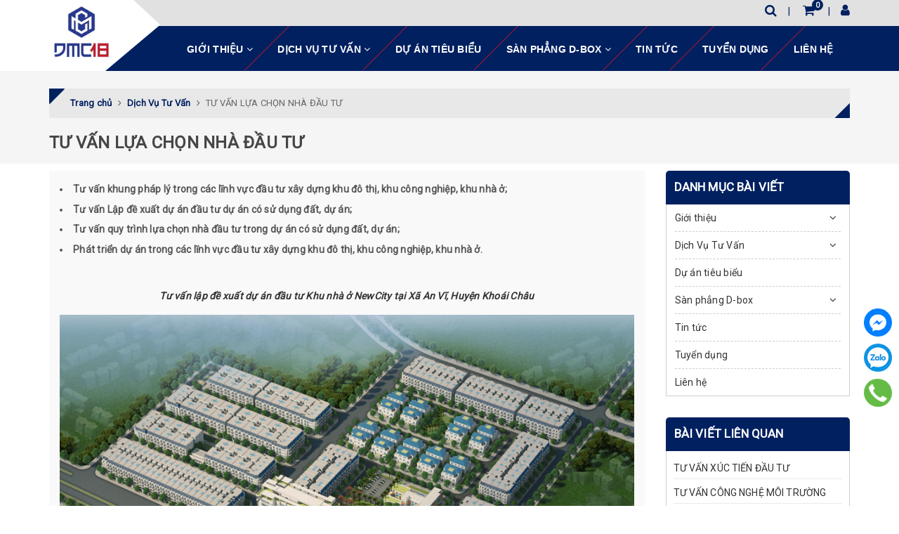

--- FILE ---
content_type: text/html; charset=utf-8
request_url: https://dmc18.vn/lua-chon-nha-dau-tu
body_size: 14810
content:
<!DOCTYPE html>
<html lang="vi">
	<head>
		<meta name="google-site-verification" content="U1czjdD6bigEbnwcTbq0o5jWssRxzEuVq4Q_FwcC7AI" />
		<meta charset="UTF-8" />
		<meta name="viewport" content="width=device-width, initial-scale=1, maximum-scale=1">			
		<title>
			TƯ VẤN LỰA CHỌN NHÀ ĐẦU TƯ
			
			
			 CÔNG TY CỔ PHẦN TƯ VẤN QUẢN LÝ THIẾT KẾ XÂY DỰNG SỐ 18			
		</title>		
		<!-- ================= Page description ================== -->
		<meta name="description" content="LẬP DỰ ÁN ĐẦU TƯ: •    Lập dự án đầu tư xây dựng, lập báo cáo kinh tế kỹ thuật, thiết kế các công trình xây dựng bao gồm: công trình dân dụng,công trình công nghiệp, giao thông đường bộ, hạ tầng kỹ thuật; •    Lập tổng dự toán và dự toán công trình cho các loại công trình dân dụng và công nghiệp, hạ tầng kỹ thuật; LẬP">
		<!-- ================= Meta ================== -->
		<meta name="keywords" content="TƯ VẤN LỰA CHỌN NHÀ ĐẦU TƯ, Dịch Vụ Tư Vấn,  CÔNG TY CỔ PHẦN TƯ VẤN QUẢN LÝ THIẾT KẾ XÂY DỰNG SỐ 18, dmc18.vn"/>
		<link rel="canonical" href="https://dmc18.vn/lua-chon-nha-dau-tu"/>
		<meta name='revisit-after' content='1 days' />
		<meta name="robots" content="noodp,index,follow" />
		<!-- ================= Favicon ================== -->
		
		<link rel="icon" href="//bizweb.dktcdn.net/100/419/819/themes/810493/assets/favicon.png?1758870444832" type="image/x-icon" />
		
		<!-- Facebook Open Graph meta tags -->
		

	<meta property="og:type" content="article">
	<meta property="og:title" content="TƯ VẤN LỰA CHỌN NH&#192; ĐẦU TƯ">
  	
	
		<meta property="og:image" content="http://bizweb.dktcdn.net/thumb/grande/100/419/819/articles/da-min.jpg?v=1742985314400">
		<meta property="og:image:secure_url" content="https://bizweb.dktcdn.net/thumb/grande/100/419/819/articles/da-min.jpg?v=1742985314400">
	

<meta property="og:description" content="LẬP DỰ ÁN ĐẦU TƯ: •    Lập dự án đầu tư xây dựng, lập báo cáo kinh tế kỹ thuật, thiết kế các công trình xây dựng bao gồm: công trình dân dụng,công trình công nghiệp, giao thông đường bộ, hạ tầng kỹ thuật; •    Lập tổng dự toán và dự toán công trình cho các loại công trình dân dụng và công nghiệp, hạ tầng kỹ thuật; LẬP">
<meta property="og:url" content="https://dmc18.vn/lua-chon-nha-dau-tu">
<meta property="og:site_name" content="CÔNG TY CỔ PHẦN TƯ VẤN QUẢN LÝ THIẾT KẾ XÂY DỰNG SỐ 18">	
		
<script type="application/ld+json">
        {
        "@context": "http://schema.org",
        "@type": "BreadcrumbList",
        "itemListElement": 
        [
            {
                "@type": "ListItem",
                "position": 1,
                "item": 
                {
                  "@id": "https://dmc18.vn",
                  "name": "Trang chủ"
                }
            },
      
        
      
            {
                "@type": "ListItem",
                "position": 2,
                "item": 
                {
                  "@id": "https://dmc18.vn/dich-vu-tu-van",
                  "name": "Dịch Vụ Tư Vấn"
                }
            },
      {
                "@type": "ListItem",
                "position": 3,
                "item": 
                {
                  "@id": "https://dmc18.vn/lua-chon-nha-dau-tu",
                  "name": "TƯ VẤN LỰA CHỌN NHÀ ĐẦU TƯ"
                }
            }
      
      
      
      
    
        ]
        }
</script>


		<!-- Build Main CSS -->	
		<link href="//bizweb.dktcdn.net/100/419/819/themes/810493/assets/plugin.scss.css?1758870444832" rel="stylesheet" type="text/css" media="all" />	
		<link href="//bizweb.dktcdn.net/100/419/819/themes/810493/assets/base.scss.css?1758870444832" rel="stylesheet" type="text/css" media="all" />		
		<link href="//bizweb.dktcdn.net/100/419/819/themes/810493/assets/style.scss.css?1758870444832" rel="stylesheet" type="text/css" media="all" />	
				
		<link href="//bizweb.dktcdn.net/100/419/819/themes/810493/assets/responsive.scss.css?1758870444832" rel="stylesheet" type="text/css" media="all" />

		<script>			
			var template = 'article';			 
		</script>
		<!-- Bizweb conter for header -->


		<script>
	var Bizweb = Bizweb || {};
	Bizweb.store = 'dmc18.mysapo.net';
	Bizweb.id = 419819;
	Bizweb.theme = {"id":810493,"name":"Halugroup","role":"main"};
	Bizweb.template = 'article';
	if(!Bizweb.fbEventId)  Bizweb.fbEventId = 'xxxxxxxx-xxxx-4xxx-yxxx-xxxxxxxxxxxx'.replace(/[xy]/g, function (c) {
	var r = Math.random() * 16 | 0, v = c == 'x' ? r : (r & 0x3 | 0x8);
				return v.toString(16);
			});		
</script>
<script>
	(function () {
		function asyncLoad() {
			var urls = ["https://google-shopping.sapoapps.vn/conversion-tracker/global-tag/7416.js?store=dmc18.mysapo.net","https://google-shopping.sapoapps.vn/conversion-tracker/event-tag/7416.js?store=dmc18.mysapo.net"];
			for (var i = 0; i < urls.length; i++) {
				var s = document.createElement('script');
				s.type = 'text/javascript';
				s.async = true;
				s.src = urls[i];
				var x = document.getElementsByTagName('script')[0];
				x.parentNode.insertBefore(s, x);
			}
		};
		window.attachEvent ? window.attachEvent('onload', asyncLoad) : window.addEventListener('load', asyncLoad, false);
	})();
</script>


<script>
	window.BizwebAnalytics = window.BizwebAnalytics || {};
	window.BizwebAnalytics.meta = window.BizwebAnalytics.meta || {};
	window.BizwebAnalytics.meta.currency = 'VND';
	window.BizwebAnalytics.tracking_url = '/s';

	var meta = {};
	
	meta.article = {"id": 2178637};
	
	
	for (var attr in meta) {
	window.BizwebAnalytics.meta[attr] = meta[attr];
	}
</script>

	
		<script src="/dist/js/stats.min.js?v=96f2ff2"></script>
	











	
		<script>var ProductReviewsAppUtil=ProductReviewsAppUtil || {};</script>
	</head>
	<body>		

		<!-- Main content -->
		
<div class="fixed-right">
    <a target="_blank" href="https://facebook.com" title="Facebook">
        <img src="//bizweb.dktcdn.net/100/419/819/themes/810493/assets/icon-menu-right1.png?1758870444832" alt="icon">
    </a>
    <a href="https://zalo.me/0886341818" title="Zalo">
        <img src="//bizweb.dktcdn.net/100/419/819/themes/810493/assets/icon-menu-right2.png?1758870444832" alt="icon">
    </a>
    <a href="tel:0886341818" title="0886341818" class="phone">
        <img src="//bizweb.dktcdn.net/100/419/819/themes/810493/assets/icon-menu-right3.png?1758870444832" alt="icon">
    </a>
</div>

<header class="header sticker">	
	<div class="middle-header">
		<div class="container">
			<div class="header-main">
				<div class="menu-bar hidden-lg">
					<i class="fa fa-bars" aria-hidden="true"></i>
				</div>
				<div class="logo">
					
					<a href="/" class="logo-wrapper " title="CÔNG TY CỔ PHẦN TƯ VẤN QUẢN LÝ THIẾT KẾ XÂY DỰNG SỐ 18">		
						<img class="img-responsive" src="//bizweb.dktcdn.net/thumb/medium/100/419/819/themes/810493/assets/logo.png?1758870444832"  alt="CÔNG TY CỔ PHẦN TƯ VẤN QUẢN LÝ THIẾT KẾ XÂY DỰNG SỐ 18">
					</a>
											
				</div>
				<div class="box-right">
					<div class="search" onclick="">
						<i class="fa fa-search"></i>
						<div class="header_search search_form">
	<form class="input-group search-bar search_form" action="/search" method="get" role="search">		
		<input type="search" name="query" value="" placeholder="Tìm kiếm ... " class="input-group-field st-default-search-input search-text" autocomplete="off">
		<span class="input-group-btn">
			<button class="btn icon-fallback-text">
				<i class="fa fa-search"></i>
			</button>
		</span>
	</form>
</div>
					</div>
					<div class="mini-cart text-xs-center" onclick="">
						<div class="heading-cart">
							<a href="/cart"  title="Giỏ hàng">
								<i class="fa fa-shopping-cart"></i> <span class="cartCount count_item_pr" id="cart-total"></span>
							</a>
						</div>	
						<div class="top-cart-content hidden-sm hidden-xs">					
							<ul id="cart-sidebar" class="mini-products-list count_li">
								<li class="list-item">
									<ul></ul>
								</li>
								<li class="action">
									<ul>
										<li class="li-fix-1">
											<div class="top-subtotal">
												Tổng tiền thanh toán: 
												<span class="price"></span>
											</div>
										</li>
										<li class="li-fix-2" style="">
											<div class="actions">
												<a href="/cart" class="btn btn-primary"  title="Giỏ hàng">
													<span>Giỏ hàng</span>
												</a>
												<a href="/checkout" class="btn btn-checkout btn-gray" title="Thanh toán ">
													<span>Thanh toán</span>
												</a>
											</div>
										</li>
									</ul>
								</li>
							</ul>
						</div>
					</div>
					<div class="box-user" onclick="">
						<i class="fa fa-user"></i>
						<ul class="f-left account-topbar">
							
							<li><a href="/account/login" title="Đăng nhập">Đăng nhập</a></li>
							<li><a href="/account/register" title="Đăng ký">Đăng ký</a></li>
								
						</ul>
					</div>
				</div>
			</div>
		</div>
	</div>
</header>
<div class="main-nav">
	<div class="container">
		<nav>
	<ul id="nav" class="nav hidden-sm hidden-xs">
		
		
		
		
		
		
		<li class="hidden-sm hidden-xs nav-item  has-dropdown">
			<a href="/" title="Giới thiệu" class="nav-link">Giới thiệu <i class="fa fa-angle-down" data-toggle="dropdown"></i></a>			
						
			<ul class="dropdown-menu">
				
				
				<li class="nav-item-lv2">
					<a class="nav-link" title="GIỚI THIỆU CHUNG" href="/gioi-thieu-chung">GIỚI THIỆU CHUNG</a>
				</li>
				
				
				
				<li class="nav-item-lv2">
					<a class="nav-link" title="THƯ NGỎ" href="/thu-ngo">THƯ NGỎ</a>
				</li>
				
				
				
				<li class="nav-item-lv2">
					<a class="nav-link" title="HỒ SƠ NĂNG LỰC" href="/ho-so-nang-luc">HỒ SƠ NĂNG LỰC</a>
				</li>
				
				

			</ul>
			
		</li>
		
		
		
		
		
		
		
		<li class="hidden-sm hidden-xs nav-item  has-dropdown">
			<a href="/dich-vu-tu-van" title="Dịch Vụ Tư Vấn" class="nav-link">Dịch Vụ Tư Vấn <i class="fa fa-angle-down" data-toggle="dropdown"></i></a>			
						
			<ul class="dropdown-menu">
				
				
				<li class="nav-item-lv2">
					<a class="nav-link" title="QUY HOẠCH XÂY DỰNG" href="/quy-hoach">QUY HOẠCH XÂY DỰNG</a>
				</li>
				
				
				
				<li class="nav-item-lv2">
					<a class="nav-link" title="TƯ VẤN THIẾT KẾ, THẨM TRA THIẾT KẾ" href="/thiet-ke-tham-tra">TƯ VẤN THIẾT KẾ, THẨM TRA THIẾT KẾ</a>
				</li>
				
				
				
				<li class="nav-item-lv2">
					<a class="nav-link" title="TƯ VẤN GIÁM SÁT, TƯ VẤN QUẢN LÝ DỰ ÁN" href="/giam-sat-qlda">TƯ VẤN GIÁM SÁT, TƯ VẤN QUẢN LÝ DỰ ÁN</a>
				</li>
				
				
				
				<li class="nav-item-lv2">
					<a class="nav-link" title="TƯ VẤN ĐẤU THẦU" href="/dau-thau">TƯ VẤN ĐẤU THẦU</a>
				</li>
				
				
				
				<li class="nav-item-lv2">
					<a class="nav-link" title="TƯ VẤN LỰA CHỌN NHÀ ĐẦU TƯ" href="/lua-chon-nha-dau-tu">TƯ VẤN LỰA CHỌN NHÀ ĐẦU TƯ</a>
				</li>
				
				
				
				<li class="nav-item-lv2">
					<a class="nav-link" title="TƯ VẤN QUẢN LÝ ĐẦU TƯ XÂY DỰNG" href="/quan-ly-dau-tu-xay-dung">TƯ VẤN QUẢN LÝ ĐẦU TƯ XÂY DỰNG</a>
				</li>
				
				
				
				<li class="nav-item-lv2">
					<a class="nav-link" title="TƯ VẤN CÔNG NGHỆ MÔI TRƯỜNG" href="/cong-nghe-moi-truong">TƯ VẤN CÔNG NGHỆ MÔI TRƯỜNG</a>
				</li>
				
				
				
				<li class="nav-item-lv2">
					<a class="nav-link" title="TƯ VẤN XÚC TIẾN ĐẦU TƯ" href="/xuc-tien-dau-tu">TƯ VẤN XÚC TIẾN ĐẦU TƯ</a>
				</li>
				
				

			</ul>
			
		</li>
		
		
		
		
		
		
		
		<li class="hidden-sm hidden-xs nav-item "><a class="nav-link" href="/du-an-tieu-bieu" title="Dự án tiêu biểu">Dự án tiêu biểu</a></li>
		
		
		
		
		
		
		
		<li class="hidden-sm hidden-xs nav-item  has-dropdown">
			<a href="/san-phang-d-box" title="Sàn phẳng D-box" class="nav-link">Sàn phẳng D-box <i class="fa fa-angle-down" data-toggle="dropdown"></i></a>			
						
			<ul class="dropdown-menu">
				
				
				<li class="nav-item-lv2">
					<a class="nav-link" title="GIỚI THIỆU VỀ SẢN PHẨM" href="/san-pham">GIỚI THIỆU VỀ SẢN PHẨM</a>
				</li>
				
				
				
				<li class="nav-item-lv2">
					<a class="nav-link" title="CATALOGUE D-BOX" href="/catalogue-san-hop-d-box">CATALOGUE D-BOX</a>
				</li>
				
				
				
				<li class="nav-item-lv2">
					<a class="nav-link" title="QUY TRÌNH THI CÔNG" href="/quy-trinh-thi-cong-san-hop-d-box">QUY TRÌNH THI CÔNG</a>
				</li>
				
				
				
				<li class="nav-item-lv2">
					<a class="nav-link" title="TIÊU CHUẨN & CHỨNG CHỈ" href="/tieu-chuan-chung-chi">TIÊU CHUẨN & CHỨNG CHỈ</a>
				</li>
				
				

			</ul>
			
		</li>
		
		
		
		
		
		
		
		<li class="hidden-sm hidden-xs nav-item "><a class="nav-link" href="/tin-tuc" title="Tin tức">Tin tức</a></li>
		
		
		
		
		
		
		
		<li class="hidden-sm hidden-xs nav-item "><a class="nav-link" href="/tuyen-dung" title="Tuyển dụng">Tuyển dụng</a></li>
		
		
		
		
		
		
		
		<li class="hidden-sm hidden-xs nav-item "><a class="nav-link" href="/lien-he" title="Liên hệ">Liên hệ</a></li>
		
		

		<!-- menu mobile -->
		
		
		<li class="hidden-lg hidden-md nav-item  has-dropdown">
			<a href="/" title="Giới thiệu" class="nav-link">Giới thiệu <i class="fa fa-angle-down" data-toggle="dropdown"></i></a>			

			<ul class="dropdown-menu">
				
				
				<li class="nav-item-lv2">
					<a class="nav-link" title="GIỚI THIỆU CHUNG" href="/gioi-thieu-chung">GIỚI THIỆU CHUNG</a>
				</li>
				
				
				
				<li class="nav-item-lv2">
					<a class="nav-link" title="THƯ NGỎ" href="/thu-ngo">THƯ NGỎ</a>
				</li>
				
				
				
				<li class="nav-item-lv2">
					<a class="nav-link" title="HỒ SƠ NĂNG LỰC" href="/ho-so-nang-luc">HỒ SƠ NĂNG LỰC</a>
				</li>
				
				

			</ul>
		</li>
		
		
		
		<li class="hidden-lg hidden-md nav-item  has-dropdown">
			<a href="/dich-vu-tu-van" title="Dịch Vụ Tư Vấn" class="nav-link">Dịch Vụ Tư Vấn <i class="fa fa-angle-down" data-toggle="dropdown"></i></a>			

			<ul class="dropdown-menu">
				
				
				<li class="nav-item-lv2">
					<a class="nav-link" title="QUY HOẠCH XÂY DỰNG" href="/quy-hoach">QUY HOẠCH XÂY DỰNG</a>
				</li>
				
				
				
				<li class="nav-item-lv2">
					<a class="nav-link" title="TƯ VẤN THIẾT KẾ, THẨM TRA THIẾT KẾ" href="/thiet-ke-tham-tra">TƯ VẤN THIẾT KẾ, THẨM TRA THIẾT KẾ</a>
				</li>
				
				
				
				<li class="nav-item-lv2">
					<a class="nav-link" title="TƯ VẤN GIÁM SÁT, TƯ VẤN QUẢN LÝ DỰ ÁN" href="/giam-sat-qlda">TƯ VẤN GIÁM SÁT, TƯ VẤN QUẢN LÝ DỰ ÁN</a>
				</li>
				
				
				
				<li class="nav-item-lv2">
					<a class="nav-link" title="TƯ VẤN ĐẤU THẦU" href="/dau-thau">TƯ VẤN ĐẤU THẦU</a>
				</li>
				
				
				
				<li class="nav-item-lv2">
					<a class="nav-link" title="TƯ VẤN LỰA CHỌN NHÀ ĐẦU TƯ" href="/lua-chon-nha-dau-tu">TƯ VẤN LỰA CHỌN NHÀ ĐẦU TƯ</a>
				</li>
				
				
				
				<li class="nav-item-lv2">
					<a class="nav-link" title="TƯ VẤN QUẢN LÝ ĐẦU TƯ XÂY DỰNG" href="/quan-ly-dau-tu-xay-dung">TƯ VẤN QUẢN LÝ ĐẦU TƯ XÂY DỰNG</a>
				</li>
				
				
				
				<li class="nav-item-lv2">
					<a class="nav-link" title="TƯ VẤN CÔNG NGHỆ MÔI TRƯỜNG" href="/cong-nghe-moi-truong">TƯ VẤN CÔNG NGHỆ MÔI TRƯỜNG</a>
				</li>
				
				
				
				<li class="nav-item-lv2">
					<a class="nav-link" title="TƯ VẤN XÚC TIẾN ĐẦU TƯ" href="/xuc-tien-dau-tu">TƯ VẤN XÚC TIẾN ĐẦU TƯ</a>
				</li>
				
				

			</ul>
		</li>
		
		
		
		<li class="hidden-lg hidden-md nav-item "><a class="nav-link" href="/du-an-tieu-bieu" title="Dự án tiêu biểu">Dự án tiêu biểu</a></li>
		
		
		
		<li class="hidden-lg hidden-md nav-item  has-dropdown">
			<a href="/san-phang-d-box" title="Sàn phẳng D-box" class="nav-link">Sàn phẳng D-box <i class="fa fa-angle-down" data-toggle="dropdown"></i></a>			

			<ul class="dropdown-menu">
				
				
				<li class="nav-item-lv2">
					<a class="nav-link" title="GIỚI THIỆU VỀ SẢN PHẨM" href="/san-pham">GIỚI THIỆU VỀ SẢN PHẨM</a>
				</li>
				
				
				
				<li class="nav-item-lv2">
					<a class="nav-link" title="CATALOGUE D-BOX" href="/catalogue-san-hop-d-box">CATALOGUE D-BOX</a>
				</li>
				
				
				
				<li class="nav-item-lv2">
					<a class="nav-link" title="QUY TRÌNH THI CÔNG" href="/quy-trinh-thi-cong-san-hop-d-box">QUY TRÌNH THI CÔNG</a>
				</li>
				
				
				
				<li class="nav-item-lv2">
					<a class="nav-link" title="TIÊU CHUẨN & CHỨNG CHỈ" href="/tieu-chuan-chung-chi">TIÊU CHUẨN & CHỨNG CHỈ</a>
				</li>
				
				

			</ul>
		</li>
		
		
		
		<li class="hidden-lg hidden-md nav-item "><a class="nav-link" href="/tin-tuc" title="Tin tức">Tin tức</a></li>
		
		
		
		<li class="hidden-lg hidden-md nav-item "><a class="nav-link" href="/tuyen-dung" title="Tuyển dụng">Tuyển dụng</a></li>
		
		
		
		<li class="hidden-lg hidden-md nav-item "><a class="nav-link" href="/lien-he" title="Liên hệ">Liên hệ</a></li>
		
		
	</ul>
	
	<ul class="nav hidden-lg nav-mobile">
		
		
		<li class="nav-item">
			<a href="/" class="nav-link" title="Giới thiệu">
				 Giới thiệu 
			</a>
			<span class="open-close2">
				<i class="fa fa-angle-down" aria-hidden="true"></i>
			</span>
			<ul class="sub-menu-1" style="display: none">
				
				
				<li class="nav-item-lv2">
					<a class="nav-link" href="/gioi-thieu-chung" title="GIỚI THIỆU CHUNG">
						<span>GIỚI THIỆU CHUNG</span>
					</a>
				</li>
				
				
				
				<li class="nav-item-lv2">
					<a class="nav-link" href="/thu-ngo" title="THƯ NGỎ">
						<span>THƯ NGỎ</span>
					</a>
				</li>
				
				
				
				<li class="nav-item-lv2">
					<a class="nav-link" href="/ho-so-nang-luc" title="HỒ SƠ NĂNG LỰC">
						<span>HỒ SƠ NĂNG LỰC</span>
					</a>
				</li>
				
				
			</ul>
		</li>
		
		
		
		<li class="nav-item">
			<a href="/dich-vu-tu-van" class="nav-link" title="Dịch Vụ Tư Vấn">
				 Dịch Vụ Tư Vấn 
			</a>
			<span class="open-close2">
				<i class="fa fa-angle-down" aria-hidden="true"></i>
			</span>
			<ul class="sub-menu-1" style="display: none">
				
				
				<li class="nav-item-lv2">
					<a class="nav-link" href="/quy-hoach" title="QUY HOẠCH XÂY DỰNG">
						<span>QUY HOẠCH XÂY DỰNG</span>
					</a>
				</li>
				
				
				
				<li class="nav-item-lv2">
					<a class="nav-link" href="/thiet-ke-tham-tra" title="TƯ VẤN THIẾT KẾ, THẨM TRA THIẾT KẾ">
						<span>TƯ VẤN THIẾT KẾ, THẨM TRA THIẾT KẾ</span>
					</a>
				</li>
				
				
				
				<li class="nav-item-lv2">
					<a class="nav-link" href="/giam-sat-qlda" title="TƯ VẤN GIÁM SÁT, TƯ VẤN QUẢN LÝ DỰ ÁN">
						<span>TƯ VẤN GIÁM SÁT, TƯ VẤN QUẢN LÝ DỰ ÁN</span>
					</a>
				</li>
				
				
				
				<li class="nav-item-lv2">
					<a class="nav-link" href="/dau-thau" title="TƯ VẤN ĐẤU THẦU">
						<span>TƯ VẤN ĐẤU THẦU</span>
					</a>
				</li>
				
				
				
				<li class="nav-item-lv2">
					<a class="nav-link" href="/lua-chon-nha-dau-tu" title="TƯ VẤN LỰA CHỌN NHÀ ĐẦU TƯ">
						<span>TƯ VẤN LỰA CHỌN NHÀ ĐẦU TƯ</span>
					</a>
				</li>
				
				
				
				<li class="nav-item-lv2">
					<a class="nav-link" href="/quan-ly-dau-tu-xay-dung" title="TƯ VẤN QUẢN LÝ ĐẦU TƯ XÂY DỰNG">
						<span>TƯ VẤN QUẢN LÝ ĐẦU TƯ XÂY DỰNG</span>
					</a>
				</li>
				
				
				
				<li class="nav-item-lv2">
					<a class="nav-link" href="/cong-nghe-moi-truong" title="TƯ VẤN CÔNG NGHỆ MÔI TRƯỜNG">
						<span>TƯ VẤN CÔNG NGHỆ MÔI TRƯỜNG</span>
					</a>
				</li>
				
				
				
				<li class="nav-item-lv2">
					<a class="nav-link" href="/xuc-tien-dau-tu" title="TƯ VẤN XÚC TIẾN ĐẦU TƯ">
						<span>TƯ VẤN XÚC TIẾN ĐẦU TƯ</span>
					</a>
				</li>
				
				
			</ul>
		</li>
		
		
		
		<li class="nav-item">
			<a class="nav-link" href="/du-an-tieu-bieu" title="Dự án tiêu biểu">
				Dự án tiêu biểu
			</a>
		</li>
		
		
		
		<li class="nav-item">
			<a href="/san-phang-d-box" class="nav-link" title="Sàn phẳng D-box">
				 Sàn phẳng D-box 
			</a>
			<span class="open-close2">
				<i class="fa fa-angle-down" aria-hidden="true"></i>
			</span>
			<ul class="sub-menu-1" style="display: none">
				
				
				<li class="nav-item-lv2">
					<a class="nav-link" href="/san-pham" title="GIỚI THIỆU VỀ SẢN PHẨM">
						<span>GIỚI THIỆU VỀ SẢN PHẨM</span>
					</a>
				</li>
				
				
				
				<li class="nav-item-lv2">
					<a class="nav-link" href="/catalogue-san-hop-d-box" title="CATALOGUE D-BOX">
						<span>CATALOGUE D-BOX</span>
					</a>
				</li>
				
				
				
				<li class="nav-item-lv2">
					<a class="nav-link" href="/quy-trinh-thi-cong-san-hop-d-box" title="QUY TRÌNH THI CÔNG">
						<span>QUY TRÌNH THI CÔNG</span>
					</a>
				</li>
				
				
				
				<li class="nav-item-lv2">
					<a class="nav-link" href="/tieu-chuan-chung-chi" title="TIÊU CHUẨN & CHỨNG CHỈ">
						<span>TIÊU CHUẨN & CHỨNG CHỈ</span>
					</a>
				</li>
				
				
			</ul>
		</li>
		
		
		
		<li class="nav-item">
			<a class="nav-link" href="/tin-tuc" title="Tin tức">
				Tin tức
			</a>
		</li>
		
		
		
		<li class="nav-item">
			<a class="nav-link" href="/tuyen-dung" title="Tuyển dụng">
				Tuyển dụng
			</a>
		</li>
		
		
		
		<li class="nav-item">
			<a class="nav-link" href="/lien-he" title="Liên hệ">
				Liên hệ
			</a>
		</li>
		
		
	</ul>
</nav>	
	</div>
</div>
		<script src="//bizweb.dktcdn.net/100/419/819/themes/810493/assets/jquery-2.2.3.min.js?1758870444832" type="text/javascript"></script>
		<section class="bread-crumb">
	<span class="crumb-border"></span>
	<div class="container">
		<div class="row">
			<div class="col-xs-12 a-left">
				<div class="breadcrumb-container">
					<ul class="breadcrumb" vocab="http://schema.org/" typeof="BreadcrumbList">					
						<li class="home" property="itemListElement" typeof="ListItem">
							<a property="item" typeof="WebPage" href="/" title="Trang chủ" ><span property="name">Trang chủ</span></a>	
							<meta property="position" content="1">
							<i class="fa fa-angle-right" aria-hidden="true"></i>
						</li>
						
						<li>
							<a itemprop="url" href="/dich-vu-tu-van" title="Dịch Vụ Tư Vấn"><span itemprop="title">Dịch Vụ Tư Vấn</span></a>	
							<i class="fa fa-angle-right" aria-hidden="true"></i>
						</li>
						<li><strong><span itemprop="title">TƯ VẤN LỰA CHỌN NHÀ ĐẦU TƯ</span></strong></li>
						
					</ul>
					<div class="title-page ">TƯ VẤN LỰA CHỌN NHÀ ĐẦU TƯ</div>
				</div>
			</div>
		</div>
	</div>
</section>
<div class="container article-wraper">
	<div class="row flex-wrap">		
		<section class="right-content col-lg-9 col-md-9 ">
			<article class="article-main bg-grey" itemscope itemtype="http://schema.org/Article">
				
				
				
				<meta itemprop="mainEntityOfPage" content="/lua-chon-nha-dau-tu">
				<meta itemprop="description" content="">
				<meta itemprop="author" content="CÔNG TY CỔ PHẦN TƯ VẤN QUẢN LÝ THIẾT KẾ XÂY DỰNG SỐ 18">
				<meta itemprop="headline" content="TƯ VẤN LỰA CHỌN NHÀ ĐẦU TƯ">
				<meta itemprop="image" content="https:https://bizweb.dktcdn.net/100/419/819/articles/da-min.jpg?v=1742985314400">
				<meta itemprop="datePublished" content="22-03-2021">
				<meta itemprop="dateModified" content="22-03-2021">
				<div class="hidden" itemprop="publisher" itemscope itemtype="https://schema.org/Organization">
					<div itemprop="logo" itemscope itemtype="https://schema.org/ImageObject">
						<img src="//bizweb.dktcdn.net/100/419/819/themes/810493/assets/logo.png?1758870444832" alt="CÔNG TY CỔ PHẦN TƯ VẤN QUẢN LÝ THIẾT KẾ XÂY DỰNG SỐ 18"/>
						<meta itemprop="url" content="https://bizweb.dktcdn.net/100/419/819/themes/810493/assets/logo.png?1758870444832">
						<meta itemprop="width" content="200">
						<meta itemprop="height" content="49">
					</div>
					<meta itemprop="name" content="CÔNG TY CỔ PHẦN TƯ VẤN QUẢN LÝ THIẾT KẾ XÂY DỰNG SỐ 18">
				</div>

				<div class="row">
					<div class="col-lg-12">
						<h1 class="title-head hidden" itemprop="name">TƯ VẤN LỰA CHỌN NHÀ ĐẦU TƯ</h1>
						
						<div class="article-details">
							<div class="article-image hidden">
								<a href="/lua-chon-nha-dau-tu">
									
									<img itemprop="image" class="img-fluid" src="https://bizweb.dktcdn.net/100/419/819/articles/da-min.jpg?v=1742985314400" alt="TƯ VẤN LỰA CHỌN NHÀ ĐẦU TƯ">
									
								</a>
							</div>							
							<div class="article-content" itemprop="description">
								<div class="rte">		
									
									
									
									<ul>
<li><strong>Tư vấn khung pháp lý trong các lĩnh vực đầu tư xây dựng khu đô thị, khu công nghiệp, khu nhà ở;</strong></li>
<li><strong>Tư vấn Lập đề xuất dự án đầu tư dự án có sử dụng đất, dự án;</strong></li>
<li><strong>Tư vấn quy trình lựa chọn nhà đầu tư trong dự án có sử dụng đất, dự án;</strong></li>
<li><strong>Phát triển dự án trong các lĩnh vực đầu tư xây dựng khu đô thị, khu công nghiệp, khu nhà ở.</strong></li></ul>
<p style="text-align: center;">&nbsp;</p>
<p style="text-align: center;"><em><strong>Tư vấn lập đề xuất dự án đầu tư Khu nhà ở NewCity tại Xã An Vĩ, Huyện Khoái Châu</strong></em></p>
<p><img data-thumb="original" original-height="530" original-width="924" src="//bizweb.dktcdn.net/100/419/819/files/a-min.png?v=1741575668218" /></p>
								</div>
							</div>
						</div>
					</div>
					
					
					<div class="col-lg-12">
						





<div class="social-media" data-permalink="https://dmc18.vn/lua-chon-nha-dau-tu">
	<label>Chia sẻ: </label>
	
	<a target="_blank" href="//www.facebook.com/sharer.php?u=https://dmc18.vn/lua-chon-nha-dau-tu" class="share-facebook" title="Chia sẻ lên Facebook">
		<i class="fa fa-facebook-official"></i>
	</a>
	

	
	<a target="_blank" href="//twitter.com/share?url=https://dmc18.vn/lua-chon-nha-dau-tu" class="share-twitter" title="Chia sẻ lên Twitter">
		<i class="fa fa-twitter"></i>
	</a>
	

	
	<a target="_blank" href="//pinterest.com/pin/create/button/?url=https://dmc18.vn/lua-chon-nha-dau-tu&amp;media=http://bizweb.dktcdn.net/thumb/1024x1024/100/419/819/articles/da-min.jpg?v=1742985314400" class="share-pinterest" title="Chia sẻ lên pinterest">
		<i class="fa fa-pinterest"></i>
	</a>
	

	

	
	<a target="_blank" href="//plus.google.com/share?url=https://dmc18.vn/lua-chon-nha-dau-tu" class="share-google" title="+1">
		<i class="fa fa-google-plus"></i>
	</a>
	
</div>
					</div>
					
					<div class="col-lg-12 space-30">
						<div class="related-blog-title"><h2> Tin liên quan</h2></div>
						
						
						<div class="list-blogs related-blogs">
																
							<article class="blog-item blog-item-list " >	
								<h3 class="blog-item-name"><i class="fa fa-caret-right"></i> <a href="/xuc-tien-dau-tu" title="TƯ VẤN XÚC TIẾN ĐẦU TƯ">TƯ VẤN XÚC TIẾN ĐẦU TƯ</a></h3>
							</article>				
																
							<article class="blog-item blog-item-list " >	
								<h3 class="blog-item-name"><i class="fa fa-caret-right"></i> <a href="/cong-nghe-moi-truong" title="TƯ VẤN CÔNG NGHỆ MÔI TRƯỜNG">TƯ VẤN CÔNG NGHỆ MÔI TRƯỜNG</a></h3>
							</article>				
																
							<article class="blog-item blog-item-list " >	
								<h3 class="blog-item-name"><i class="fa fa-caret-right"></i> <a href="/quan-ly-dau-tu-xay-dung" title="TƯ VẤN QUẢN LÝ CHI PHÍ ĐẦU TƯ XÂY DỰNG">TƯ VẤN QUẢN LÝ CHI PHÍ ĐẦU TƯ XÂY DỰNG</a></h3>
							</article>				
																
							<article class="blog-item blog-item-list " >	
								<h3 class="blog-item-name"><i class="fa fa-caret-right"></i> <a href="/dau-tu-xay-dung" title="TƯ VẤN ĐẦU TƯ XÂY DỰNG">TƯ VẤN ĐẦU TƯ XÂY DỰNG</a></h3>
							</article>				
																
							<article class="blog-item blog-item-list " >	
								<h3 class="blog-item-name"><i class="fa fa-caret-right"></i> <a href="/quy-hoach" title="QUY HOẠCH XÂY DỰNG">QUY HOẠCH XÂY DỰNG</a></h3>
							</article>				
							
						</div>
					</div>
					
				</div>				
			</article>
		</section>		
		
		<aside class="left left-content col-lg-3 col-md-3 ">
			
<aside class="aside-item collection-category">
	<div class="aside-title">
		<h2 class="title-head margin-top-0"><span>Danh mục bài viết</span></h2>
	</div>
	<div class="categories-box">
		<ul class="lv1">
			
			
			
<li class="nav-item nav-items ">
	<a href="/" class="nav-link" title="Giới thiệu">
		Giới thiệu	
	</a> 
	<span class="open-close">
		<i class="fa fa-angle-down" aria-hidden="true"></i>
	</span>
	<ul class="lv2">
		
		<li class="">
			<a class="nav-link" href="/gioi-thieu-chung" title="GIỚI THIỆU CHUNG">
				GIỚI THIỆU CHUNG 
			</a>
			
		</li>
		
		<li class="">
			<a class="nav-link" href="/thu-ngo" title="THƯ NGỎ">
				THƯ NGỎ 
			</a>
			
		</li>
		
		<li class="">
			<a class="nav-link" href="/ho-so-nang-luc" title="HỒ SƠ NĂNG LỰC">
				HỒ SƠ NĂNG LỰC 
			</a>
			
		</li>
		
	</ul>
</li>

			
			
<li class="nav-item nav-items ">
	<a href="/dich-vu-tu-van" class="nav-link" title="Dịch Vụ Tư Vấn">
		Dịch Vụ Tư Vấn	
	</a> 
	<span class="open-close">
		<i class="fa fa-angle-down" aria-hidden="true"></i>
	</span>
	<ul class="lv2">
		
		<li class="">
			<a class="nav-link" href="/quy-hoach" title="QUY HOẠCH XÂY DỰNG">
				QUY HOẠCH XÂY DỰNG 
			</a>
			
		</li>
		
		<li class="">
			<a class="nav-link" href="/thiet-ke-tham-tra" title="TƯ VẤN THIẾT KẾ, THẨM TRA THIẾT KẾ">
				TƯ VẤN THIẾT KẾ, THẨM TRA THIẾT KẾ 
			</a>
			
		</li>
		
		<li class="">
			<a class="nav-link" href="/giam-sat-qlda" title="TƯ VẤN GIÁM SÁT, TƯ VẤN QUẢN LÝ DỰ ÁN">
				TƯ VẤN GIÁM SÁT, TƯ VẤN QUẢN LÝ DỰ ÁN 
			</a>
			
		</li>
		
		<li class="">
			<a class="nav-link" href="/dau-thau" title="TƯ VẤN ĐẤU THẦU">
				TƯ VẤN ĐẤU THẦU 
			</a>
			
		</li>
		
		<li class="">
			<a class="nav-link" href="/lua-chon-nha-dau-tu" title="TƯ VẤN LỰA CHỌN NHÀ ĐẦU TƯ">
				TƯ VẤN LỰA CHỌN NHÀ ĐẦU TƯ 
			</a>
			
		</li>
		
		<li class="">
			<a class="nav-link" href="/quan-ly-dau-tu-xay-dung" title="TƯ VẤN QUẢN LÝ ĐẦU TƯ XÂY DỰNG">
				TƯ VẤN QUẢN LÝ ĐẦU TƯ XÂY DỰNG 
			</a>
			
		</li>
		
		<li class="">
			<a class="nav-link" href="/cong-nghe-moi-truong" title="TƯ VẤN CÔNG NGHỆ MÔI TRƯỜNG">
				TƯ VẤN CÔNG NGHỆ MÔI TRƯỜNG 
			</a>
			
		</li>
		
		<li class="">
			<a class="nav-link" href="/xuc-tien-dau-tu" title="TƯ VẤN XÚC TIẾN ĐẦU TƯ">
				TƯ VẤN XÚC TIẾN ĐẦU TƯ 
			</a>
			
		</li>
		
	</ul>
</li>

			
			
<li class="nav-item nav-items ">
	<a  href="/du-an-tieu-bieu" title="Dự án tiêu biểu">
		Dự án tiêu biểu</a>
</li>

			
			
<li class="nav-item nav-items ">
	<a href="/san-phang-d-box" class="nav-link" title="Sàn phẳng D-box">
		Sàn phẳng D-box	
	</a> 
	<span class="open-close">
		<i class="fa fa-angle-down" aria-hidden="true"></i>
	</span>
	<ul class="lv2">
		
		<li class="">
			<a class="nav-link" href="/san-pham" title="GIỚI THIỆU VỀ SẢN PHẨM">
				GIỚI THIỆU VỀ SẢN PHẨM 
			</a>
			
		</li>
		
		<li class="">
			<a class="nav-link" href="/catalogue-san-hop-d-box" title="CATALOGUE D-BOX">
				CATALOGUE D-BOX 
			</a>
			
		</li>
		
		<li class="">
			<a class="nav-link" href="/quy-trinh-thi-cong-san-hop-d-box" title="QUY TRÌNH THI CÔNG">
				QUY TRÌNH THI CÔNG 
			</a>
			
		</li>
		
		<li class="">
			<a class="nav-link" href="/tieu-chuan-chung-chi" title="TIÊU CHUẨN & CHỨNG CHỈ">
				TIÊU CHUẨN & CHỨNG CHỈ 
			</a>
			
		</li>
		
	</ul>
</li>

			
			
<li class="nav-item nav-items ">
	<a  href="/tin-tuc" title="Tin tức">
		Tin tức</a>
</li>

			
			
<li class="nav-item nav-items ">
	<a  href="/tuyen-dung" title="Tuyển dụng">
		Tuyển dụng</a>
</li>

			
			
<li class="nav-item nav-items ">
	<a  href="/lien-he" title="Liên hệ">
		Liên hệ</a>
</li>

			
		</ul>
	</div>
</aside>


<div class="sticky-top60">



<div class="aside-item">
	<div class="aside-title">
		<div class="title-head margin-top-0">
			
			<a href="/dich-vu-tu-van" title="Bài viết liên quan">
				<h2>Bài viết liên quan</h2>
			</a>
			
		</div>
	</div>
	<div class="list-blogs">
											
		<article class="blog-item blog-item-list">					
			<h3 class="blog-item-name"><a href="/xuc-tien-dau-tu" title="TƯ VẤN XÚC TIẾN ĐẦU TƯ">TƯ VẤN XÚC TIẾN ĐẦU TƯ</a></h3>
		</article>				
											
		<article class="blog-item blog-item-list">					
			<h3 class="blog-item-name"><a href="/cong-nghe-moi-truong" title="TƯ VẤN CÔNG NGHỆ MÔI TRƯỜNG">TƯ VẤN CÔNG NGHỆ MÔI TRƯỜNG</a></h3>
		</article>				
											
		<article class="blog-item blog-item-list">					
			<h3 class="blog-item-name"><a href="/quan-ly-dau-tu-xay-dung" title="TƯ VẤN QUẢN LÝ CHI PHÍ ĐẦU TƯ XÂY DỰNG">TƯ VẤN QUẢN LÝ CHI PHÍ ĐẦU TƯ XÂY DỰNG</a></h3>
		</article>				
											
		<article class="blog-item blog-item-list">					
			<h3 class="blog-item-name"><a href="/dau-tu-xay-dung" title="TƯ VẤN ĐẦU TƯ XÂY DỰNG">TƯ VẤN ĐẦU TƯ XÂY DỰNG</a></h3>
		</article>				
		
	</div>
</div>



	<div class="aside-title fanepage"><h2>Facebook</h2></div>
	<div class="fb-page" data-href="https://www.facebook.com/DMC18S%C3%A0n-ph%E1%BA%B3ng-v%C6%B0%E1%BB%A3t-nh%E1%BB%8Bp-l%E1%BB%9Bn-D-BOX-624945100887683/" data-tabs="" data-width="260" data-height="" data-small-header="false" data-adapt-container-width="false" data-hide-cover="false" data-show-facepile="true"><blockquote cite="https://www.facebook.com/DMC18S%C3%A0n-ph%E1%BA%B3ng-v%C6%B0%E1%BB%A3t-nh%E1%BB%8Bp-l%E1%BB%9Bn-D-BOX-624945100887683/" class="fb-xfbml-parse-ignore"><a href="https://www.facebook.com/DMC18S%C3%A0n-ph%E1%BA%B3ng-v%C6%B0%E1%BB%A3t-nh%E1%BB%8Bp-l%E1%BB%9Bn-D-BOX-624945100887683/">CÔNG TY CỔ PHẦN TƯ VẤN QUẢN LÝ THIẾT KẾ XÂY DỰNG SỐ 18</a></blockquote></div>
	
</div>
		</aside>
		
	</div>
</div>
<div class="ab-module-article-mostview"></div>
<input class="abbs-article-id" type="hidden" data-article-id="2178637">

<div id="fb-root"></div>
<script async defer crossorigin="anonymous" src="https://connect.facebook.net/vi_VN/sdk.js#xfbml=1&version=v3.3"></script>

		<div class="bizweb-product-reviews-module"></div>
		




<div class="home-project" data-lazyload2="//bizweb.dktcdn.net/100/419/819/themes/810493/assets/bg-contrinhdathicon.png?1758870444832" style="background-image: url(//bizweb.dktcdn.net/100/419/819/themes/810493/assets/loading.svg?1758870444832);">
	<div class="container">
		<div class="title-text bg-grey">
			<h2>Các đối tác</h2>
		</div>
		<div class="owl-project carousel-resize-991">
			
			
			
			
			
			
			<div class="item">
				<a class="thumb img-shine" href="https://dvlgroup.vn/" title="DVL Group">
					<img class="img-responsive basic" data-src="//bizweb.dktcdn.net/100/419/819/themes/810493/assets/section_project_item_image1.png?1758870444832" src="//bizweb.dktcdn.net/100/419/819/themes/810493/assets/loading.svg?1758870444832" alt="DVL Group">
				</a>
				<h3><a href="https://dvlgroup.vn/" title="DVL Group">DVL Group</a></h3>
			</div>
			
			<!--End item-->
			
			
			
			
			
			
			<div class="item">
				<a class="thumb img-shine" href="http://ccu.vn/" title="CCU">
					<img class="img-responsive basic" data-src="//bizweb.dktcdn.net/100/419/819/themes/810493/assets/section_project_item_image2.png?1758870444832" src="//bizweb.dktcdn.net/100/419/819/themes/810493/assets/loading.svg?1758870444832" alt="CCU">
				</a>
				<h3><a href="http://ccu.vn/" title="CCU">CCU</a></h3>
			</div>
			
			<!--End item-->
			
			
			
			
			
			
			<div class="item">
				<a class="thumb img-shine" href="https://vptv.com.vn/" title="VPTV">
					<img class="img-responsive basic" data-src="//bizweb.dktcdn.net/100/419/819/themes/810493/assets/section_project_item_image3.png?1758870444832" src="//bizweb.dktcdn.net/100/419/819/themes/810493/assets/loading.svg?1758870444832" alt="VPTV">
				</a>
				<h3><a href="https://vptv.com.vn/" title="VPTV">VPTV</a></h3>
			</div>
			
			<!--End item-->
			
			
			
			
			
			
			<div class="item">
				<a class="thumb img-shine" href="https://industrialvietnam.net/" title="Đang cập nhật">
					<img class="img-responsive basic" data-src="//bizweb.dktcdn.net/100/419/819/themes/810493/assets/section_project_item_image4.png?1758870444832" src="//bizweb.dktcdn.net/100/419/819/themes/810493/assets/loading.svg?1758870444832" alt="Đang cập nhật">
				</a>
				<h3><a href="https://industrialvietnam.net/" title="Đang cập nhật">Đang cập nhật</a></h3>
			</div>
			
			<!--End item-->
			
			
			
			
			
			
			<!--End item-->
			
			
			
			
			
			
			<!--End item-->
			
			
			
			
			
			
			<!--End item-->
			
			
			
			
			
			
			<!--End item-->
			
		</div>
	</div>
</div>

<footer class="footer">
	
	<div class="back-to-top"><i class="fa fa-angle-double-up"></i></div>
	
	<div class="site-footer">
		<div class="container">
			<div class="footer-inner">
				<div class="row">
					<div class="block block-cs col-xs-12 col-sm-6 col-md-4 col-lg-3">
						<div class="footer-widget">
							<h4>
								<span>Thông tin công ty</span>
							</h4>
							<ul class="list-menu infomation" style="display: block;">
								
								<li><i class="fa fa-map-marker"></i>Số 79/454 Minh Khai, Phường Vĩnh Tuy, Thành phố Hà Nội.</li>
								

								
								<li><i class="fa fa-map-marker"></i>VPGD: Tầng 3, Tòa nhà Udic Riverside 1, số 122 Vĩnh Tuy, Phường Vĩnh Hưng, Thành phố Hà Nội</li>
								

								
								<li><i class="fa fa-map-marker"></i>VP Phía Nam: Số 521/83/146, Tổ 17A, Phường Long Bình, Thành phố Biên Hòa, Tỉnh Đồng Nai.</li>
								

								
								<li><i class="fa fa-phone-square"></i>Điện thoại: <a href="tel:088.634.1818" title="088.634.1818">088.634.1818</a></li>
								
								
								<li><i class="fa fa-envelope"></i>Email: <a href="mailto:pda@dmc18.vn" title="pda@dmc18.vn">pda@dmc18.vn</a></li>
								

							</ul>

						</div>
					</div>
					<div class="block block-cs col-xs-12 col-sm-6 col-md-3 col-lg-">
						<div class="footer-widget">
							<h4>
								<span>Lĩnh vực hoạt động</span>
							</h4>
							<ul class="list-menu has-toggle">
								
								<li><a href="/" title="Trang chủ">Trang chủ</a></li>
								
								<li><a href="/collections/all" title="Sản phẩm">Sản phẩm</a></li>
								
								<li><a href="/dich-vu-tu-van" title="Dịch vụ tư vấn">Dịch vụ tư vấn</a></li>
								

							</ul>
						</div>
					</div>
					<div class="block block-cs col-xs-12 col-sm-6 col-md-3 col-lg-3">
							<h4>Chính sách</h4>
							<ul class="list-menu has-toggle">
								
								<li><a href="/chinh-sach-bao-mat-thong-tin">Chính sách bảo mật thông tin</a></li>
								
								<li><a href="/chinh-sach-van-chuyen-hang">Chính sách vận chuyển hàng</a></li>
								
								<li><a href="/chinh-sach-doi-tra-hang">Chính sách đổi trả hàng</a></li>
								
								<li><a href="/chinh-sach-thanh-toan">Chính sách thanh toán</a></li>
								
							</ul>
						<a href="http://online.gov.vn/Home/WebDetails/81128"><img src="//bizweb.dktcdn.net/100/419/819/themes/810493/assets/logo_bct.png?1758870444832" style="max-width:70%"></a>
					</div>

						<div class="block block-cs col-xs-12 col-sm-12 col-md-3">
							<div class="content-right footer-widget">
								<h4>
									<span>Đăng ký nhận tin</span>
								</h4>
								<p>Đang cập nhật</p>
								
								<form action="#" method="post" id="mc-embedded-subscribe-form" class="section-newsletter__form" name="mc-embedded-subscribe-form" target="_blank">
									<input type="email" value="" placeholder="Email của bạn" name="EMAIL" id="mail" aria-label="general.newsletter_form.newsletter_email" >
								<span style="color:#ffff;">	GPĐKKD, MST: 0104959665, Sở Kế Hoạch và Đầu Tư T.P Hà Nội cấp: 22/10/2010</span>
									<button class="btn btn-white subscribe" name="subscribe" id="subscribe"><i class="fa fa-paper-plane "></i></button>
								</form>	
							</div>
							<!--End content-right-->
						</div>
					</div>

					
					<div class="row">
						<div class="col-xs-12 col-sm-12 col-md-12">
							<a href="#" class="banner-footer " title="CÔNG TY CỔ PHẦN TƯ VẤN QUẢN LÝ THIẾT KẾ XÂY DỰNG SỐ 18">		
								<img class="img-responsive" src="//bizweb.dktcdn.net/100/419/819/themes/810493/assets/banner_ft.jpg?1758870444832"  alt="CÔNG TY CỔ PHẦN TƯ VẤN QUẢN LÝ THIẾT KẾ XÂY DỰNG SỐ 18">
							</a>
						</div>
					</div>
					

				</div>
			</div>
		</div>
		
		<div class="copyright clearfix">
			<div class="container">
				<div class="inner clearfix">
					<div class="row">
						<div class="col-xs-12">
							<div class="text-center copy-right-text">
								© Bản quyền thuộc về CÔNG TY CỔ PHẦN TƯ VẤN QUẢN LÝ THIẾT KẾ XÂY DỰNG SỐ 18 <span class="nc hidden-xs">|</span> <span class="cungcap">Cung cấp bởi 
								
								<a href="javascript:;">Sapo</a>
								
								</span>
							</div>
						</div>
					</div>
				</div>
			</div>
		</div>
		

		</footer>	
		<!-- Add to cart -->	
		
		<div class="ajax-load"> 
	<span class="loading-icon">
		<svg version="1.1"  xmlns="http://www.w3.org/2000/svg" xmlns:xlink="http://www.w3.org/1999/xlink" x="0px" y="0px"
			 width="24px" height="30px" viewBox="0 0 24 30" style="enable-background:new 0 0 50 50;" xml:space="preserve">
			<rect x="0" y="10" width="4" height="10" fill="#333" opacity="0.2">
				<animate attributeName="opacity" attributeType="XML" values="0.2; 1; .2" begin="0s" dur="0.6s" repeatCount="indefinite" />
				<animate attributeName="height" attributeType="XML" values="10; 20; 10" begin="0s" dur="0.6s" repeatCount="indefinite" />
				<animate attributeName="y" attributeType="XML" values="10; 5; 10" begin="0s" dur="0.6s" repeatCount="indefinite" />
			</rect>
			<rect x="8" y="10" width="4" height="10" fill="#333"  opacity="0.2">
				<animate attributeName="opacity" attributeType="XML" values="0.2; 1; .2" begin="0.15s" dur="0.6s" repeatCount="indefinite" />
				<animate attributeName="height" attributeType="XML" values="10; 20; 10" begin="0.15s" dur="0.6s" repeatCount="indefinite" />
				<animate attributeName="y" attributeType="XML" values="10; 5; 10" begin="0.15s" dur="0.6s" repeatCount="indefinite" />
			</rect>
			<rect x="16" y="10" width="4" height="10" fill="#333"  opacity="0.2">
				<animate attributeName="opacity" attributeType="XML" values="0.2; 1; .2" begin="0.3s" dur="0.6s" repeatCount="indefinite" />
				<animate attributeName="height" attributeType="XML" values="10; 20; 10" begin="0.3s" dur="0.6s" repeatCount="indefinite" />
				<animate attributeName="y" attributeType="XML" values="10; 5; 10" begin="0.3s" dur="0.6s" repeatCount="indefinite" />
			</rect>
		</svg>
	</span>
</div>

<div class="loading awe-popup">
	<div class="overlay"></div>
	<div class="loader" title="2">
		<svg version="1.1"  xmlns="http://www.w3.org/2000/svg" xmlns:xlink="http://www.w3.org/1999/xlink" x="0px" y="0px"
			 width="24px" height="30px" viewBox="0 0 24 30" style="enable-background:new 0 0 50 50;" xml:space="preserve">
			<rect x="0" y="10" width="4" height="10" fill="#333" opacity="0.2">
				<animate attributeName="opacity" attributeType="XML" values="0.2; 1; .2" begin="0s" dur="0.6s" repeatCount="indefinite" />
				<animate attributeName="height" attributeType="XML" values="10; 20; 10" begin="0s" dur="0.6s" repeatCount="indefinite" />
				<animate attributeName="y" attributeType="XML" values="10; 5; 10" begin="0s" dur="0.6s" repeatCount="indefinite" />
			</rect>
			<rect x="8" y="10" width="4" height="10" fill="#333"  opacity="0.2">
				<animate attributeName="opacity" attributeType="XML" values="0.2; 1; .2" begin="0.15s" dur="0.6s" repeatCount="indefinite" />
				<animate attributeName="height" attributeType="XML" values="10; 20; 10" begin="0.15s" dur="0.6s" repeatCount="indefinite" />
				<animate attributeName="y" attributeType="XML" values="10; 5; 10" begin="0.15s" dur="0.6s" repeatCount="indefinite" />
			</rect>
			<rect x="16" y="10" width="4" height="10" fill="#333"  opacity="0.2">
				<animate attributeName="opacity" attributeType="XML" values="0.2; 1; .2" begin="0.3s" dur="0.6s" repeatCount="indefinite" />
				<animate attributeName="height" attributeType="XML" values="10; 20; 10" begin="0.3s" dur="0.6s" repeatCount="indefinite" />
				<animate attributeName="y" attributeType="XML" values="10; 5; 10" begin="0.3s" dur="0.6s" repeatCount="indefinite" />
			</rect>
		</svg>
	</div>

</div>


<div class="error-popup awe-popup">
	<div class="overlay no-background"></div>
	<div class="popup-inner content">
		<div class="error-message"></div>
	</div>
</div>	
		<div id="popup-cart" class="modal fade" role="dialog">
	<div id="popup-cart-desktop" class="clearfix">
		<div class="title-popup-cart">
			<i class="fa fa-check" aria-hidden="true"></i> Bạn đã thêm <span class="cart-popup-name"></span> vào giỏ hàng
		</div>
		<a class="title-quantity-popup" href="/cart">
			<i class="fa fa-shopping-cart" aria-hidden="true"></i> Giỏ hàng của bạn (<span class="cart-popup-count"></span> sản phẩm) <i class="fa fa-caret-right" aria-hidden="true"></i>
		</a>
		<div class="content-popup-cart">
			<div class="thead-popup">
				<div style="width: 55%;" class="text-left">Sản phẩm</div>
				<div style="width: 15%;" class="text-center">Đơn giá</div>
				<div style="width: 15%;" class="text-center">Số lượng</div>
				<div style="width: 15%;" class="text-right">Thành tiền</div>
			</div>
			<div class="tbody-popup">
			</div>
			<div class="tfoot-popup">
				<div class="tfoot-popup-1 clearfix">
					<div class="pull-left popup-ship">

						<p>Giao hàng trên toàn quốc</p>
					</div>
					<div class="pull-right popup-total">
						<p>Thành tiền: <span class="total-price"></span></p>
					</div>
				</div>
				<div class="tfoot-popup-2 clearfix">
					<a class="button btn-proceed-checkout" title="Tiến hành đặt hàng" href="/checkout"><span>Tiến hành đặt hàng <i class="fa fa-long-arrow-right" aria-hidden="true"></i></span></a>
					<a class="button btn-continue" title="Tiếp tục mua hàng" onclick="$('#popup-cart').modal('hide');"><span><span><i class="fa fa-caret-left" aria-hidden="true"></i> Tiếp tục mua hàng</span></span></a>
				</div>
			</div>
		</div>
		<a title="Close" class="quickview-close close-window" href="javascript:;" onclick="$('#popup-cart').modal('hide');"><i class="fa  fa-close"></i></a>
	</div>

</div>
<div id="myModal" class="modal fade" role="dialog">
</div>

		<!-- Header JS -->	
		

		<!-- Bizweb javascript customer -->
		




		<!-- Bizweb javascript -->
		<script src="//bizweb.dktcdn.net/100/419/819/themes/810493/assets/option-selectors.js?1758870444832" type="text/javascript"></script>
		<script src="//bizweb.dktcdn.net/assets/themes_support/api.jquery.js" type="text/javascript"></script> 

		<!-- Plugin JS -->
		<script src="//bizweb.dktcdn.net/100/419/819/themes/810493/assets/plugin.js?1758870444832" type="text/javascript"></script>	
		<script src="//bizweb.dktcdn.net/100/419/819/themes/810493/assets/cs.script.js?1758870444832" type="text/javascript"></script>
		<script>
	Bizweb.updateCartFromForm = function(cart, cart_summary_id, cart_count_id) {
		if ((typeof cart_summary_id) === 'string') {
			var cart_summary = jQuery(cart_summary_id);
			if (cart_summary.length) {
				// Start from scratch.
				cart_summary.empty();
				// Pull it all out.        
				jQuery.each(cart, function(key, value) {
					if (key === 'items') {

						var table = jQuery(cart_summary_id);           
						if (value.length) {   
							jQuery('<ul class="list-item-cart"></ul>').appendTo(table);
							jQuery.each(value, function(i, item) {	

								var src = item.image;
								if(src == null){
									src = "https://bizweb.dktcdn.net/thumb/large/assets/themes_support/noimage.gif";
								}
								var buttonQty = "";
								if(item.quantity == '1'){
									// buttonQty = 'disabled';
								}else{
									buttonQty = '';
								}
								jQuery('<li class="item productid-' + item.variant_id +'"><div class="wrap_item"><a class="product-image" href="' + item.url + '" title="' + item.name + '">'
									   + '<img alt="'+  item.name  + '" src="' + src +  '"width="'+ '80' +'"\></a>'
									   + '<div class="detail-item"><div class="product-details"> <a href="javascript:;" data-id="'+ item.variant_id +'" title="Xóa" class="remove-item-cart fa fa-close">&nbsp;</a>'
									   + '<h3 class="product-name"> <a href="' + item.url + '" title="' + item.name + '">' + item.name + '</a></h3></div>'
									   + '<div class="product-details-bottom"><span class="price">' + Bizweb.formatMoney(item.price, "{{amount_no_decimals_with_comma_separator}}₫") + '</span><span class="hidden quaty item_quanty_count"> x '+ item.quantity +'</span>'
									   + '<div class="quantity-select qty_drop_cart"><input class="variantID" type="hidden" name="variantId" value="'+ item.variant_id +'"><button onClick="var result = document.getElementById(\'qty'+ item.variant_id +'\'); var qty'+ item.variant_id +' = result.value; if( !isNaN( qty'+ item.variant_id +' ) &amp;&amp; qty'+ item.variant_id +' &gt; 1 ) result.value--;return false;" class="btn_reduced reduced items-count btn-minus" ' + buttonQty + ' type="button">–</button><input type="text" maxlength="12" readonly class="input-text number-sidebar qty'+ item.variant_id +'" id="qty'+ item.variant_id +'" name="Lines" id="updates_'+ item.variant_id +'" size="4" value="'+ item.quantity +'"><button onClick="var result = document.getElementById(\'qty'+ item.variant_id +'\'); var qty'+ item.variant_id +' = result.value; if( !isNaN( qty'+ item.variant_id +' )) result.value++;return false;" class="btn_increase increase items-count btn-plus" type="button">+</button></div>'
									   + '</div></div></li>').appendTo(table.children('.list-item-cart'));
							}); 
							jQuery('<div class="wrap_total"><div class="top-subtotal hidden">Phí vận chuyển: <span class="pricex">Tính khi thanh toán</span></div><div class="top-subtotal">Tổng tiền tạm tính: <span class="price">' + Bizweb.formatMoney(cart.total_price, "{{amount_no_decimals_with_comma_separator}}₫") + '</span></div></div>').appendTo(table);
							jQuery('<div class="wrap_button"><div class="actions"><a href="/cart" class="btn btn-gray btn-cart-page pink hidden"><span>Đến giỏ hàng</span></a> <a href="/checkout" class="btn btn-gray btn-checkout pink" title="Tiến hành thanh toán"><span>Tiến hành thanh toán</span></a> </div></div>').appendTo(table);
						}
						else {
							jQuery('<div class="no-item"><p>Không có sản phẩm nào.</p></div>').appendTo(table);

						}
					}
				});
			}
		}
		updateCartDesc(cart);
		var numInput = document.querySelector('#cart-sidebar .qty_drop_cart input.input-text');
		if (numInput != null){
			// Listen for input event on numInput.
			numInput.addEventListener('input', function(){
				// Let's match only digits.
				var num = this.value.match(/^\d+$/);
				if (num == 0) {
					// If we have no match, value will be empty.
					this.value = 1;
				}
				if (num === null) {
					// If we have no match, value will be empty.
					this.value = "1";
				}
			}, false)
		}
	}

	Bizweb.updateCartPageForm = function(cart, cart_summary_id, cart_count_id) {
		if ((typeof cart_summary_id) === 'string') {
			var cart_summary = jQuery(cart_summary_id);
			if (cart_summary.length) {
				// Start from scratch.
				cart_summary.empty();
				// Pull it all out.        
				jQuery.each(cart, function(key, value) {
					if (key === 'items') {
						var table = jQuery(cart_summary_id);           
						if (value.length) {  

							var pageCart = '<div class="cart page_cart hidden-xs">'
							+ '<form action="/cart" method="post" novalidate class="margin-bottom-0"><div class="bg-scroll"><div class="cart-thead">'
							+ '<div style="width: 18%" class="a-center">Ảnh sản phẩm</div><div style="width: 32%" class="a-center">Tên sản phẩm</div><div style="width: 17%" class="a-center"><span class="nobr">Đơn giá</span></div><div style="width: 14%" class="a-center">Số lượng</div><div style="width: 14%" class="a-center">Thành tiền</div><div style="width: 5%" class="a-center">Xoá</div></div>'
							+ '<div class="cart-tbody"></div></div></form></div>'; 
							var pageCartCheckout = '<div class="row margin-top-20  margin-bottom-40"><div class="col-lg-7 col-md-7"><div class="form-cart-button"><div class=""><a href="/" class="form-cart-continue">Tiếp tục mua hàng</a></div></div></div>'
							+ '<div class="col-lg-5 col-md-5 bg_cart shopping-cart-table-total"><div class="table-total"><table class="table ">'
							+ '<tr class="hidden"><td>Tiền vận chuyển</td><td class="txt-right a-right">Tính khi thanh toán</td></tr>'
							+ '<tr><td class="total-text">Tổng tiền thanh toán</td><td class="1 txt-right totals_price price_end a-right">' + Bizweb.formatMoney(cart.total_price, "{{amount_no_decimals_with_comma_separator}}₫") + '</td></tr></table></div>'
							+ '<a onclick="window.location.href=\'/checkout\'" class="btn-checkout-cart" title="Tiến hành thanh toán">Tiến hành thanh toán</a></div></div>';
							jQuery(pageCart).appendTo(table);
							jQuery.each(value, function(i, item) {
								var buttonQty = "";
								if(item.quantity == '1'){
									buttonQty = 'disabled';
								}else{
									buttonQty = '';
								}
								var link_img1 = Bizweb.resizeImage(item.image, 'compact');
								if(link_img1=="null" || link_img1 =='' || link_img1 ==null){
									link_img1 = 'https://bizweb.dktcdn.net/thumb/large/assets/themes_support/noimage.gif';
								}
                              
                              	var hidden_popup = 'visible';
								if(item.variant_title == 'Default Title'){
									hidden_popup = 'hidden';
								}
								var pageCartItem = '<div class="item-cart productid-' + item.variant_id +'"><div style="width: 18%" class="image"><a class="product-image" title="' + item.name + '" href="' + item.url + '"><img width="75" height="auto" alt="' + item.name + '" src="' + link_img1 +  '"></a></div>'
								+ '<div style="width: 32%" class="a-center"><h3 class="product-name"> <a class="text2line" href="' + item.url + '" title="' +item.title+ '">' + item.title + '</a> </h3><span class="variant-title '+ hidden_popup +'">' + item.variant_title + '</span>'
								+ '</div><div style="width: 17%" class="a-center"><span class="item-price"> <span class="price">' + Bizweb.formatMoney(item.price, "{{amount_no_decimals_with_comma_separator}}₫") + '</span></span></div>'
								+ '<div style="width: 14%" class="a-center"><div class="input_qty_pr"><input class="variantID" type="hidden" name="variantId" value="'+ item.variant_id +'">'
								+ '<input type="text" maxlength="12" readonly min="0" class="check_number_here input-text number-sidebar input_pop input_pop qtyItem'+ item.variant_id +'" id="qtyItem'+ item.variant_id +'" name="Lines" id="updates_'+ item.variant_id +'" size="4" value="'+ item.quantity +'">'
								+ '<button onClick="var result = document.getElementById(\'qtyItem'+ item.variant_id +'\'); var qtyItem'+ item.variant_id +' = result.value; if( !isNaN( qtyItem'+ item.variant_id +' )) result.value++;return false;" class="increase_pop items-count btn-plus" type="button">+</button><button onClick="var result = document.getElementById(\'qtyItem'+ item.variant_id +'\'); var qtyItem'+ item.variant_id +' = result.value; if( !isNaN( qtyItem'+ item.variant_id +' ) &amp;&amp; qtyItem'+ item.variant_id +' &gt; 1 ) result.value--;return false;" ' + buttonQty + ' class="reduced_pop items-count btn-minus" type="button">-</button></div></div>'
								+ '<div style="width: 14%" class="a-center"><span class="cart-price"> <span class="price">'+ Bizweb.formatMoney(item.price * item.quantity, "{{amount_no_decimals_with_comma_separator}}₫") +'</span> </span></div>'
								+ '<div style="width: 5%" class="a-center">'
								+ '<a class="remove-itemx remove-item-cart" title="Xóa" href="javascript:;" data-id="'+ item.variant_id +'"><span><i class="fa fa-trash-o"></i></span></a>'
								+'</div>'
								+ '</div>';
								jQuery(pageCartItem).appendTo(table.find('.cart-tbody'));
							}); 
							jQuery(pageCartCheckout).appendTo(table.children('.cart'));
						}else {
							jQuery('<p class="hidden-xs-down ">Không có sản phẩm nào. Quay lại <a href="/collections/all" style="color:;">cửa hàng</a> để tiếp tục mua sắm.</p>').appendTo(table);
							jQuery('.cart_desktop_page').css('min-height', 'auto');
						}
					}
				});
			}
		}
		updateCartDesc(cart);
		jQuery('#wait').hide();
		
	}
	
	Bizweb.updateCartPopupForm = function(cart, cart_summary_id, cart_count_id) {

		if ((typeof cart_summary_id) === 'string') {
			var cart_summary = jQuery(cart_summary_id);
			if (cart_summary.length) {
				// Start from scratch.
				cart_summary.empty();
				// Pull it all out.        
				jQuery.each(cart, function(key, value) {
					if (key === 'items') {
						var table = jQuery(cart_summary_id);           
						if (value.length) { 
							jQuery.each(value, function(i, item) {
								var src = item.image;
								if(src == null){
									src = "https://bizweb.dktcdn.net/thumb/large/assets/themes_support/noimage.gif";
								}
								var buttonQty = "";
								if(item.quantity == '1'){
									buttonQty = 'disabled';
								}else{
									buttonQty = '';
								}
                              	var hidden_popup = 'visible';
								if(item.variant_title == 'Default Title'){
									hidden_popup = 'hidden';
								}
								var pageCartItem = '<div class="item-popup productid-' + item.variant_id +'">'
								+ '<div style="width: 15%;" class="border height image_ text-left"><div class="item-image">'
								+ '<a class="product-image" href="' + item.url + '" title="' + item.name + '"><img alt="'+  item.name  + '" src="' + src +  '"width="'+ '90' +'"\></a>'
								+ '</div></div>'
								+ '<div style="width:38.8%;" class="height text-left"><div class="item-info"><p class="item-name"><a class="text2line" href="' + item.url + '" title="' + item.name + '">' + item.title + '</a></p>'
								+ '<span class="variant-title-popup '+ hidden_popup +'">' + item.variant_title + '</span>'
								+ '<a href="javascript:;" class="remove-item-cart" title="Xóa sản phẩm" data-id="'+ item.variant_id +'"><i class="fa fa-close"></i>&nbsp;&nbsp;Xoá sản phẩm</a>'
								+ '<p class="addpass" style="color:#fff;margin:0px;">'+ item.variant_id +'</p>'
								+ '</div></div>'
								+ '<div style="width: 15.2%;" class="border height text-center"><div class="item-price"><span class="price">' + Bizweb.formatMoney(item.price, "{{amount_no_decimals_with_comma_separator}}₫") + '</span>'
								+ '</div></div><div style="width: 15.4%;" class="border height text-center"><div class="qty_thuongdq check_"><input class="variantID" type="hidden" name="variantId" value="'+ item.variant_id +'">'
								+ '<button onClick="var result = document.getElementById(\'qtyItemP'+ item.variant_id +'\'); var qtyItemP'+ item.variant_id +' = result.value; if( !isNaN( qtyItemP'+ item.variant_id +' ) &amp;&amp; qtyItemP'+ item.variant_id +' &gt; 1 ) result.value--;return false;" ' + buttonQty + ' class="num1 reduced items-count btn-minus" type="button">-</button>'
								+ '<input type="text" maxlength="12" min="0" readonly class="input-text number-sidebar qtyItemP'+ item.variant_id +'" id="qtyItemP'+ item.variant_id +'" name="Lines" id="updates_'+ item.variant_id +'" size="4" value="'+ item.quantity +'">'
								+ '<button onClick="var result = document.getElementById(\'qtyItemP'+ item.variant_id +'\'); var qtyItemP'+ item.variant_id +' = result.value; if( !isNaN( qtyItemP'+ item.variant_id +' )) result.value++;return false;" class="num2 increase items-count btn-plus" type="button">+</button></div></div>'
								+ '<div style="width: 15%;" class="border height text-center"><span class="cart-price"> <span class="price">'+ Bizweb.formatMoney(item.price * item.quantity, "{{amount_no_decimals_with_comma_separator}}₫") +'</span> </span></div>'
								+ '</div>';
								jQuery(pageCartItem).appendTo(table);
								$('.link_product').text();
							}); 
						}
					}
				});
			}
		}
		jQuery('.total-price').html(Bizweb.formatMoney(cart.total_price, "{{amount_no_decimals_with_comma_separator}}₫"));
		
		updateCartDesc(cart);

	}
	
	Bizweb.updateCartPageFormMobile = function(cart, cart_summary_id, cart_count_id) {
		if ((typeof cart_summary_id) === 'string') {
			var cart_summary = jQuery(cart_summary_id);
			if (cart_summary.length) {
				// Start from scratch.
				cart_summary.empty();
				// Pull it all out.        
				jQuery.each(cart, function(key, value) {
					if (key === 'items') {

						var table = jQuery(cart_summary_id);           
						if (value.length) {   
							jQuery('<div class="cart_page_mobile content-product-list"></div>').appendTo(table);
							jQuery.each(value, function(i, item) {
								if( item.image != null){
									var src = Bizweb.resizeImage(item.image, 'small');
								}else{
									var src = "https://bizweb.dktcdn.net/thumb/large/assets/themes_support/noimage.gif";
								}
								jQuery('<div class="item-product item-mobile-cart item productid-' + item.variant_id +' "><div class="item-product-cart-mobile"><a href="' + item.url + '">	<a class="product-images1" href="' + item.url + '"  title="' + item.name + '"><img width="80" height="150" alt="' + item.name + '" src="' + src +  '" alt="' + item.name + '"></a></a></div>'
									   + '<div class="title-product-cart-mobile"><h3><a class="text2line" href="' + item.url + '" title="' + item.name + '">' + item.name + '</a></h3><p>Giá: <span>' + Bizweb.formatMoney(item.price, "{{amount_no_decimals_with_comma_separator}}₫") + '</span></p></div>'
									   + '<div class="select-item-qty-mobile"><div class="txt_center in_put check_">'
									   + '<input class="variantID" type="hidden" name="variantId" value="'+ item.variant_id +'"><button onClick="var result = document.getElementById(\'qtyMobile'+ item.variant_id +'\'); var qtyMobile'+ item.variant_id +' = result.value; if( !isNaN( qtyMobile'+ item.variant_id +' ) &amp;&amp; qtyMobile'+ item.variant_id +' &gt; 0 ) result.value--;return false;" class="reduced items-count btn-minus" type="button">–</button><input type="number" maxlength="12" min="1" readonly class="check_number_here input-text mobile_input number-sidebar qtyMobile'+ item.variant_id +'" id="qtyMobile'+ item.variant_id +'" name="Lines" id="updates_'+ item.variant_id +'" size="4" value="'+ item.quantity +'"><button onClick="var result = document.getElementById(\'qtyMobile'+ item.variant_id +'\'); var qtyMobile'+ item.variant_id +' = result.value; if( !isNaN( qtyMobile'+ item.variant_id +' )) result.value++;return false;" class="increase items-count btn-plus" type="button">+</button></div>'
									   + '<a class="button remove-item remove-item-cart" href="javascript:;" data-id="'+ item.variant_id +'">Xoá</a></div>').appendTo(table.children('.content-product-list'));

							});

							jQuery('<div class="header-cart-price" style=""><div class="title-cart a-center"><span class="total_mobile a-center">Tổng tiền: <span class=" totals_price_mobile">' + Bizweb.formatMoney(cart.total_price, "{{amount_no_decimals_with_comma_separator}}₫") + '</span><span></div>'
								   + '<div class="checkout"><button class="btn-proceed-checkout-mobile" title="Tiến hành thanh toán" type="button" onclick="window.location.href=\'/checkout\'">'
								   + '<span>Tiến hành thanh toán</span></button>'
								   + '<button class="btn btn-white contin" title="Tiếp tục mua hàng" type="button" onclick="window.location.href=\'/collections/all\'"><span>Tiếp tục mua hàng</span></button>'
								   + '</div></div>').appendTo(table);
						}else {
							jQuery('<p class="hidden-xs-down col-xs-12">Không có sản phẩm nào. Quay lại <a href="/collections/all" style="color:;">cửa hàng</a> để tiếp tục mua sắm.</p>').appendTo(table);
							jQuery('.cart_desktop_page').css('min-height', 'auto');
						}

					}
				});
			}
		}
		
		updateCartDesc(cart);
		

	}

	
	
	function updateCartDesc(data){
		var $cartPrice = Bizweb.formatMoney(data.total_price, "{{amount_no_decimals_with_comma_separator}}₫"),
			$cartMobile = $('#header .cart-mobile .quantity-product'),
			$cartDesktop = $('.count_item_pr'),
			$cartDesktopList = $('.cart-counter-list'),
			$cartPopup = $('.cart-popup-count');

		switch(data.item_count){
			case 0:
				$cartMobile.text('0');
				$cartDesktop.text('0');
				$cartDesktopList.text('0');
				$cartPopup.text('0');

				break;
			case 1:
				$cartMobile.text('1');
				$cartDesktop.text('1');
				$cartDesktopList.text('1');
				$cartPopup.text('1');

				break;
			default:
				$cartMobile.text(data.item_count);
				$cartDesktop.text(data.item_count);
				$cartDesktopList.text(data.item_count);
				$cartPopup.text(data.item_count);

				break;
		}
		$('.top-cart-content .top-subtotal .price, aside.sidebar .block-cart .subtotal .price, .popup-total .total-price').html($cartPrice);
		$('.popup-total .total-price').html($cartPrice);
		$('.shopping-cart-table-total .totals_price').html($cartPrice);
		$('.header-cart-price .totals_price_mobile').html($cartPrice);
		$('.cartCount').html(data.item_count);
	}
	
	Bizweb.onCartUpdate = function(cart) {
		Bizweb.updateCartFromForm(cart, '.mini-products-list');
		Bizweb.updateCartPopupForm(cart, '#popup-cart-desktop .tbody-popup');
		
	};
	Bizweb.onCartUpdateClick = function(cart, variantId) {
		jQuery.each(cart, function(key, value) {
			if (key === 'items') {    
				jQuery.each(value, function(i, item) {	
					if(item.variant_id == variantId){
						$('.productid-'+variantId).find('.cart-price span.price').html(Bizweb.formatMoney(item.price * item.quantity, "{{amount_no_decimals_with_comma_separator}}₫"));
						$('.productid-'+variantId).find('.items-count').prop("disabled", false);
						$('.productid-'+variantId).find('.number-sidebar').prop("disabled", false);
						$('.productid-'+variantId +' .number-sidebar').val(item.quantity);
						if(item.quantity == '1'){
							$('.productid-'+variantId).find('.items-count.btn-minus').prop("disabled", true);
						}
					}
				}); 
			}
		});
		updateCartDesc(cart);
	}
	Bizweb.onCartRemoveClick = function(cart, variantId) {
		jQuery.each(cart, function(key, value) {
			if (key === 'items') {    
				jQuery.each(value, function(i, item) {	
					if(item.variant_id == variantId){
						$('.productid-'+variantId).remove();
					}
				}); 
			}
		});
		updateCartDesc(cart);
	}
	$(window).ready(function(){
		$.ajax({
			type: 'GET',
			url: '/cart.js',
			async: false,
			cache: false,
			dataType: 'json',
			success: function (cart){
				Bizweb.updateCartFromForm(cart, '.mini-products-list');
				Bizweb.updateCartPopupForm(cart, '#popup-cart-desktop .tbody-popup'); 
				
			}
		});
	});
	
</script>
		<!-- Main JS -->	
		<script src="//bizweb.dktcdn.net/100/419/819/themes/810493/assets/main.js?1758870444832" type="text/javascript"></script>				
		<!-- Product detail JS,CSS -->

		
		
		
		
		
		<!-- Quick view -->
		

<div id="quick-view-product" class="quickview-product" style="display:none;">
	<div class="quickview-overlay fancybox-overlay fancybox-overlay-fixed"></div>
	<div class="quick-view-product"></div>
	<div id="quickview-modal" style="display:none;">
		<div class="block-quickview primary_block row">

			<div class="product-left-column col-xs-12 col-sm-5 col-md-5 col-lg-5">
				<div class="clearfix image-block">
					<span class="view_full_size">
						<a class="img-product" title="" href="#">
							<img id="product-featured-image-quickview" class="img-responsive product-featured-image-quickview" src="//bizweb.dktcdn.net/100/419/819/themes/810493/assets/logo.png?1758870444832" alt="quickview"/>
						</a>
					</span>
					<div class="loading-imgquickview" style="display:none;"></div>
				</div>
				<div class="more-view-wrapper clearfix">
					<div class="thumbs_quickview" id="thumbs_list_quickview">
						<ul class="product-photo-thumbs quickview-more-views-owlslider" id="thumblist_quickview"></ul>
					</div>
				</div>
			</div>
			<div class="product-center-column product-info product-item col-xs-5 col-sm-7 col-md-7 col-lg-7">
				<div class="head-qv">
					<h3 class="qwp-name">abc</h3>

				</div>
				<div class="quickview-info">
					<span class="vendor_ frist">Thương hiệu: <span class="vendor">Chưa có</span></span>
					<span class="vendor_ status">Tình trạng: <span class="status_name"></span></span>
					
					<span class="prices">
						<span class="price"></span>
						<del class="old-price"></del>
					</span>
				</div>
				<div class="product-description">
					<div class="rte text3line">
					</div>
					<a href="#" class="view-more" title="Chi tiết">Chi tiết <i class="fa fa-angle-right"></i></a>
				</div>

				<form action="/cart/add" method="post" enctype="multipart/form-data" class="quick_option variants form-ajaxtocart">
					<span class="price-product-detail hidden" style="opacity: 0;">
						<span class=""></span>
					</span>
					<select name='variantId' class="hidden" style="display:none"></select>
					<div class="clearfix"></div>
					<div class="quantity_wanted_p">
						<div class="input_qty_qv input_number_product">
							<a class="btn_num num_1 button button_qty" onClick="var result = document.getElementById('quantity-detail'); var qtyqv = result.value; if( !isNaN( qtyqv ) &amp;&amp; qtyqv &gt; 1 ) result.value--;return false;" >–</a>
							<input type="text" id="quantity-detail" name="quantity" value="1" maxlength="3" onkeypress="if ( isNaN(this.value + String.fromCharCode(event.keyCode) )) return false;" onchange="if(this.value == 0)this.value=1;" class="form-control prd_quantity">
							<a class="btn_num num_2 button button_qty" onClick="var result = document.getElementById('quantity-detail'); var qtyqv = result.value; if( !isNaN( qtyqv )) result.value++;return false;" >+</a>
						</div>
						<button type="submit" name="add" class="btn btn-primary fix_add_to_cart button_cart_buy_enable add_to_cart_detail ajax_addtocart">
							<i class="ion-android-cart"></i>&nbsp;&nbsp;<span >Mua hàng</span>
						</button>
					</div>
					<div class="total-price" style="display:none">
						<label>Tổng cộng: </label>
						<span></span>
					</div>

				</form>

			</div>
		</div>      
		<a title="Close" class="quickview-close close-window quickviewsclose" href="javascript:;"><i class="fa   fa-times"></i></a>
	</div>    
</div>
<script type="text/javascript">  
	Bizweb.doNotTriggerClickOnThumb = false;
	function changeImageQuickView(img, selector) {
		var src = $(img).attr("src");
		src = src.replace("_compact", "");
		$(selector).attr("src", src);
	}
	function validate(evt) {
		var theEvent = evt || window.event;
		var key = theEvent.keyCode || theEvent.which;
		key = String.fromCharCode( key );
		var regex = /[0-9]|\./;
		if( !regex.test(key) ) {
			theEvent.returnValue = false;
			if(theEvent.preventDefault) theEvent.preventDefault();
		}
	}
	var selectCallbackQuickView = function(variant, selector) {
		$('#quick-view-product form').show();
		var productItem = jQuery('.quick-view-product .product-item'),
			addToCart = productItem.find('.add_to_cart_detail'),
			productPrice = productItem.find('.price'),
			comparePrice = productItem.find('.old-price'),
			status = productItem.find('.soluong'),
			vat = productItem.find('.vat_ .vat_qv'),
			status_available = productItem.find('.status_name'),
			totalPrice = productItem.find('.total-price span');

		
		if (variant && variant.available) {
			
			var form = jQuery('#' + selector.domIdPrefix).closest('form');
			for (var i=0,length=variant.options.length; i<length; i++) {
				var radioButton = form.find('.swatch[data-option-index="' + i + '"] :radio[value="' + variant.options[i] +'"]');
				if (radioButton.size()) {
					radioButton.get(0).checked = true;
				}
			}

			addToCart.removeClass('disabled').removeAttr('disabled');
			$(addToCart).find("span").text("Mua ngay");
			status_available.text('Còn hàng');
			if(variant.price < 1){			   
				$("#quick-view-product .price").html('Liên hệ');
				$("#quick-view-product del, #quick-view-product .quantity_wanted_p").hide();
				$("#quick-view-product .quantity_wanted_p").hide();
				$("#quick-view-product .prices .old-price").hide();

			}else{
				productPrice.html(Bizweb.formatMoney(variant.price, "{{amount_no_decimals_with_comma_separator}}₫"));
				if ( variant.compare_at_price > variant.price ) {
					comparePrice.html(Bizweb.formatMoney(variant.compare_at_price, "{{amount_no_decimals_with_comma_separator}}₫")).show();         
					productPrice.addClass('on-sale');
				} else {
					comparePrice.hide();
					productPrice.removeClass('on-sale');
				}

				$(".quantity_wanted_p").show();


			}


			
			 updatePricingQuickView();
			  
			   /*begin variant image*/
			   //if (variant && variant.featured_image) {
			   if (variant) {
				   var originalImage = $("#product-featured-image-quickview");
				   var newImage = variant.featured_image;
				   var element = originalImage[0];
				  if(variant.inventory_management == "bizweb"){
						if (variant.inventory_quantity != 0) {
						} else if (variant.inventory_quantity == ''){
							if (variant.inventory_policy == "continue"){
								$(".quantity_wanted_p .input_qty_qv").removeClass('hidden');
							} else {
								$(".quantity_wanted_p .input_qty_qv").addClass('hidden');
							}
						}
					}
				  $(".quantity_wanted_p .input_qty_qv").removeClass('hidden');
				   Bizweb.Image.switchImage(newImage, element, function (newImageSizedSrc, newImage, element) {
					   $('#thumblist_quickview img').each(function() {
						   var parentThumbImg = $(this).parent();
						   var productImage = $(this).parent().data("image");
						   if (newImageSizedSrc.includes(productImage)) {
							   $(this).parent().trigger('click');
							   return false;
						   }
					   });

				   });
				   $('#product-featured-image-quickview').attr('src',variant.featured_image.src);
			   }
			   } else {
			 		$(".quantity_wanted_p .input_qty_qv").addClass('hidden');
				   addToCart.addClass('disabled').attr('disabled', 'disabled');
				   $(addToCart).find("span").text("Hết hàng");	
				   status_available.text('Hết hàng');
				   $(".quantity_wanted_p").show();
				   if(variant){
					   if(variant.price < 1){			   
						   $("#quick-view-product .price").html('Hết hàng');
						   $("#quick-view-product del").hide();
						   $("#quick-view-product .quantity_wanted_p").hide();
						   $("#quick-view-product .prices .old-price").hide();

						   comparePrice.hide();
						   productPrice.removeClass('on-sale');
						   addToCart.addClass('disabled').attr('disabled', 'disabled');
						   $(addToCart).find("span").text("Hết hàng");
					   }else{
						   if ( variant.compare_at_price > variant.price ) {
							   comparePrice.html(Bizweb.formatMoney(variant.compare_at_price, "{{amount_no_decimals_with_comma_separator}}₫")).show();         
							   productPrice.addClass('on-sale');
						   } else {
							   comparePrice.hide();
							   productPrice.removeClass('on-sale');
							   $("#quick-view-product .prices .old-price").html('');
						   }
						   
						   $("#quick-view-product .price").html(Bizweb.formatMoney(variant.price, "{{amount_no_decimals_with_comma_separator}}₫"));
						   $("#quick-view-product del ").hide();
						   $("#quick-view-product .prices .old-price").show();

						   addToCart.addClass('disabled').attr('disabled', 'disabled');
						   $(addToCart).find("span").text("Hết hàng");
					   }
				   }else{
					   $("#quick-view-product .price").html('Hết hàng');
					   $("#quick-view-product del").hide();
					   $("#quick-view-product .quantity_wanted_p").hide();
					   $("#quick-view-product .prices .old-price").hide();
					   comparePrice.hide();
					   productPrice.removeClass('on-sale');
					   addToCart.addClass('disabled').attr('disabled', 'disabled');
					   $(addToCart).find("span").text("Hết hàng");	
				   }
			   }
			   /*begin variant image*/
			   if (variant && variant.featured_image) {

				   var originalImage = $("#product-featured-image-quickview");
				   var newImage = variant.featured_image;
				   var element = originalImage[0];
				   Bizweb.Image.switchImage(newImage, element, function (newImageSizedSrc, newImage, element) {
					   $('#thumblist_quickview img').each(function() {
						   var parentThumbImg = $(this).parent();
						   var productImage = $(this).parent().data("image");
						   if (newImageSizedSrc.includes(productImage)) {
							   $(this).parent().trigger('click');
							   return false;
						   }
					   });

				   });
				   $('#product-featured-image-quickview').attr('src',variant.featured_image.src);
			   }

			  };
</script> 
			
		<script src="//bizweb.dktcdn.net/100/419/819/themes/810493/assets/quickview.js?1758870444832" type="text/javascript"></script>
						
		



	</body>
</html>